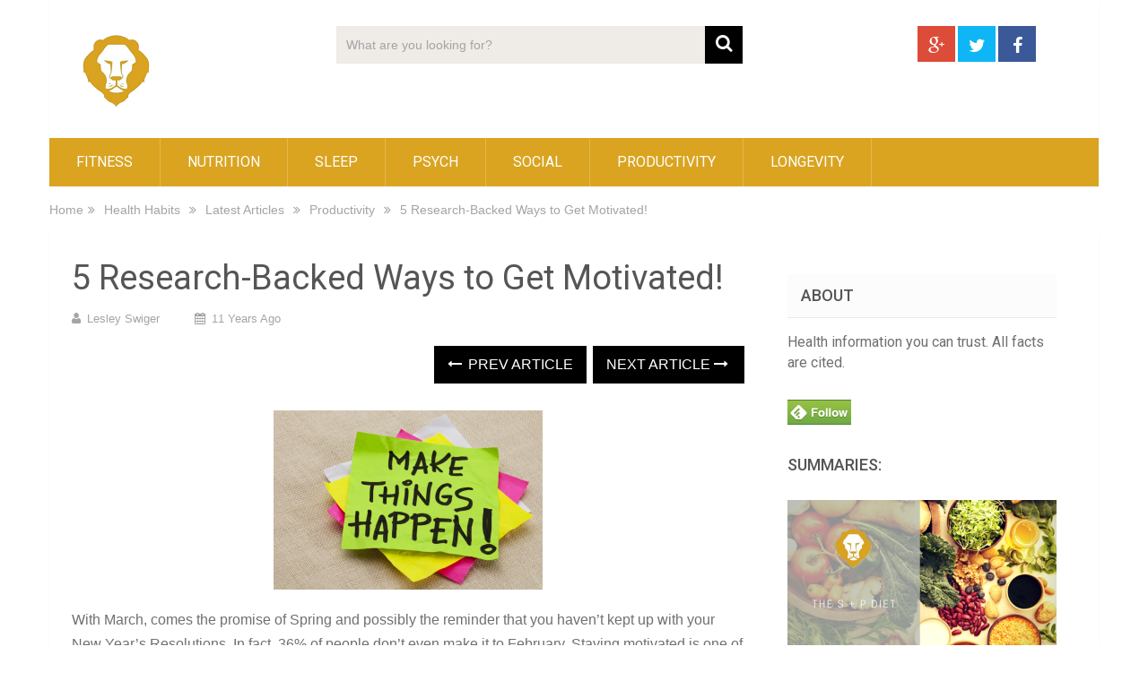

--- FILE ---
content_type: text/html; charset=UTF-8
request_url: https://gymlion.com/how-to-get-motivated/
body_size: 15581
content:
<!DOCTYPE html>
<html class="no-js" lang="en-US">
<head>
	<meta charset="UTF-8">
	<!-- Always force latest IE rendering engine (even in intranet) & Chrome Frame -->
	<!--[if IE ]>
	<meta http-equiv="X-UA-Compatible" content="IE=edge,chrome=1">
	<![endif]-->
	<link rel="profile" href="http://gmpg.org/xfn/11" />
	
		<link rel="icon" href="https://gymlion.com/wp-content/uploads/2015/06/GymLion-favicon.png" type="image/x-icon" />
<!--iOS/android/handheld specific -->
<link rel="apple-touch-icon" href="https://gymlion.com/wp-content/themes/sociallyviral2/images/apple-touch-icon.png" />
<meta name="viewport" content="width=device-width, initial-scale=1, maximum-scale=1">
<meta name="apple-mobile-web-app-capable" content="yes">
<meta name="apple-mobile-web-app-status-bar-style" content="black">
	<link rel="prefetch" href="https://gymlion.com">
	<link rel="prerender" href="https://gymlion.com">
    <meta itemprop="name" content="GymLion" />
    <meta itemprop="url" content="https://gymlion.com" />
        <meta itemprop="creator accountablePerson" content="Lesley Swiger" />
    	<link rel="pingback" href="https://gymlion.com/xmlrpc.php" />
	<script type="text/javascript">
/* <![CDATA[ */
!function(){var e={};e.g=function(){if("object"==typeof globalThis)return globalThis;try{return this||new Function("return this")()}catch(e){if("object"==typeof window)return window}}(),function(n){let{ampUrl:t,isCustomizePreview:r,isAmpDevMode:o,noampQueryVarName:s,noampQueryVarValue:i,disabledStorageKey:a,mobileUserAgents:c,regexRegex:u}=n;if("undefined"==typeof sessionStorage)return;const d=new RegExp(u);if(!c.some((e=>{const n=e.match(d);return!(!n||!new RegExp(n[1],n[2]).test(navigator.userAgent))||navigator.userAgent.includes(e)})))return;e.g.addEventListener("DOMContentLoaded",(()=>{const e=document.getElementById("amp-mobile-version-switcher");if(!e)return;e.hidden=!1;const n=e.querySelector("a[href]");n&&n.addEventListener("click",(()=>{sessionStorage.removeItem(a)}))}));const g=o&&["paired-browsing-non-amp","paired-browsing-amp"].includes(window.name);if(sessionStorage.getItem(a)||r||g)return;const m=new URL(location.href),h=new URL(t);h.hash=m.hash,m.searchParams.has(s)&&i===m.searchParams.get(s)?sessionStorage.setItem(a,"1"):h.href!==m.href&&(window.stop(),location.replace(h.href))}({"ampUrl":"https:\/\/gymlion.com\/how-to-get-motivated\/?amp=1","noampQueryVarName":"noamp","noampQueryVarValue":"mobile","disabledStorageKey":"amp_mobile_redirect_disabled","mobileUserAgents":["Mobile","Android","Silk\/","Kindle","BlackBerry","Opera Mini","Opera Mobi"],"regexRegex":"^\\/((?:.|\n)+)\\/([i]*)$","isCustomizePreview":false,"isAmpDevMode":false})}();
/* ]]> */
</script>
<meta name='robots' content='index, follow, max-image-preview:large, max-snippet:-1, max-video-preview:-1' />
	<style>img:is([sizes="auto" i], [sizes^="auto," i]) { contain-intrinsic-size: 3000px 1500px }</style>
	<script type="text/javascript">document.documentElement.className = document.documentElement.className.replace( /\bno-js\b/,'js' );</script>
	<!-- This site is optimized with the Yoast SEO plugin v19.6.1 - https://yoast.com/wordpress/plugins/seo/ -->
	<title>5 Research-Backed Ways to Get Motivated! -GymLion</title>
	<meta name="description" content="Here are 5 ways things you can do today to get more motivated from setting deadlines to getting social support." />
	<link rel="canonical" href="https://gymlion.com/how-to-get-motivated/" />
	<meta property="og:locale" content="en_US" />
	<meta property="og:type" content="article" />
	<meta property="og:title" content="5 Research-Backed Ways to Get Motivated! -GymLion" />
	<meta property="og:description" content="Here are 5 ways things you can do today to get more motivated from setting deadlines to getting social support." />
	<meta property="og:url" content="https://gymlion.com/how-to-get-motivated/" />
	<meta property="og:site_name" content="GymLion" />
	<meta property="article:publisher" content="https://www.facebook.com/GymLion" />
	<meta property="article:published_time" content="2015-03-08T17:00:22+00:00" />
	<meta property="article:modified_time" content="2015-05-06T20:59:20+00:00" />
	<meta property="og:image" content="https://i0.wp.com/gymlion.com/wp-content/uploads/2015/03/Make_Happen.jpg?fit=1000%2C667" />
	<meta property="og:image:width" content="1000" />
	<meta property="og:image:height" content="667" />
	<meta property="og:image:type" content="image/jpeg" />
	<meta name="author" content="Lesley Swiger" />
	<meta name="twitter:card" content="summary" />
	<meta name="twitter:creator" content="@gym_lion" />
	<meta name="twitter:site" content="@gym_lion" />
	<meta name="twitter:label1" content="Written by" />
	<meta name="twitter:data1" content="Lesley Swiger" />
	<meta name="twitter:label2" content="Est. reading time" />
	<meta name="twitter:data2" content="4 minutes" />
	<script type="application/ld+json" class="yoast-schema-graph">{"@context":"https://schema.org","@graph":[{"@type":"Article","@id":"https://gymlion.com/how-to-get-motivated/#article","isPartOf":{"@id":"https://gymlion.com/how-to-get-motivated/"},"author":{"name":"Lesley Swiger","@id":"https://gymlion.com/#/schema/person/71544ef9080d4c879b5ca18e98afd217"},"headline":"5 Research-Backed Ways to Get Motivated!","datePublished":"2015-03-08T17:00:22+00:00","dateModified":"2015-05-06T20:59:20+00:00","mainEntityOfPage":{"@id":"https://gymlion.com/how-to-get-motivated/"},"wordCount":722,"commentCount":0,"publisher":{"@id":"https://gymlion.com/#organization"},"image":{"@id":"https://gymlion.com/how-to-get-motivated/#primaryimage"},"thumbnailUrl":"https://i0.wp.com/gymlion.com/wp-content/uploads/2015/03/Make_Happen.jpg?fit=1000%2C667&ssl=1","keywords":["goal setting","health","motivation"],"articleSection":["Health Habits","Latest Articles","Productivity"],"inLanguage":"en-US"},{"@type":"WebPage","@id":"https://gymlion.com/how-to-get-motivated/","url":"https://gymlion.com/how-to-get-motivated/","name":"5 Research-Backed Ways to Get Motivated! -GymLion","isPartOf":{"@id":"https://gymlion.com/#website"},"primaryImageOfPage":{"@id":"https://gymlion.com/how-to-get-motivated/#primaryimage"},"image":{"@id":"https://gymlion.com/how-to-get-motivated/#primaryimage"},"thumbnailUrl":"https://i0.wp.com/gymlion.com/wp-content/uploads/2015/03/Make_Happen.jpg?fit=1000%2C667&ssl=1","datePublished":"2015-03-08T17:00:22+00:00","dateModified":"2015-05-06T20:59:20+00:00","description":"Here are 5 ways things you can do today to get more motivated from setting deadlines to getting social support.","breadcrumb":{"@id":"https://gymlion.com/how-to-get-motivated/#breadcrumb"},"inLanguage":"en-US","potentialAction":[{"@type":"ReadAction","target":["https://gymlion.com/how-to-get-motivated/"]}]},{"@type":"ImageObject","inLanguage":"en-US","@id":"https://gymlion.com/how-to-get-motivated/#primaryimage","url":"https://i0.wp.com/gymlion.com/wp-content/uploads/2015/03/Make_Happen.jpg?fit=1000%2C667&ssl=1","contentUrl":"https://i0.wp.com/gymlion.com/wp-content/uploads/2015/03/Make_Happen.jpg?fit=1000%2C667&ssl=1","width":1000,"height":667},{"@type":"BreadcrumbList","@id":"https://gymlion.com/how-to-get-motivated/#breadcrumb","itemListElement":[{"@type":"ListItem","position":1,"name":"Home","item":"https://gymlion.com/"},{"@type":"ListItem","position":2,"name":"5 Research-Backed Ways to Get Motivated!"}]},{"@type":"WebSite","@id":"https://gymlion.com/#website","url":"https://gymlion.com/","name":"GymLion","description":"Work out smarter!","publisher":{"@id":"https://gymlion.com/#organization"},"potentialAction":[{"@type":"SearchAction","target":{"@type":"EntryPoint","urlTemplate":"https://gymlion.com/?s={search_term_string}"},"query-input":"required name=search_term_string"}],"inLanguage":"en-US"},{"@type":"Organization","@id":"https://gymlion.com/#organization","name":"GymLion","url":"https://gymlion.com/","sameAs":["https://www.pinterest.com/gym_lion","https://www.facebook.com/GymLion","https://twitter.com/gym_lion"],"logo":{"@type":"ImageObject","inLanguage":"en-US","@id":"https://gymlion.com/#/schema/logo/image/","url":"https://i0.wp.com/gymlion.com/wp-content/uploads/2015/11/SL-logo2-152.png?fit=152%2C152","contentUrl":"https://i0.wp.com/gymlion.com/wp-content/uploads/2015/11/SL-logo2-152.png?fit=152%2C152","width":152,"height":152,"caption":"GymLion"},"image":{"@id":"https://gymlion.com/#/schema/logo/image/"}},{"@type":"Person","@id":"https://gymlion.com/#/schema/person/71544ef9080d4c879b5ca18e98afd217","name":"Lesley Swiger","image":{"@type":"ImageObject","inLanguage":"en-US","@id":"https://gymlion.com/#/schema/person/image/","url":"https://secure.gravatar.com/avatar/219869b3801f056ed1434c0cf87a760101254b51e890788f7743f03f5ec5a587?s=96&d=blank&r=g","contentUrl":"https://secure.gravatar.com/avatar/219869b3801f056ed1434c0cf87a760101254b51e890788f7743f03f5ec5a587?s=96&d=blank&r=g","caption":"Lesley Swiger"},"description":"Lesley is a sophomore at American University, studying Public Communications and Health Promotion. She works on-campus as a Wellness Ambassador in order to promote health and wellness.","url":"https://gymlion.com/author/lesley/"}]}</script>
	<!-- / Yoast SEO plugin. -->


<link rel='dns-prefetch' href='//secure.gravatar.com' />
<link rel='dns-prefetch' href='//stats.wp.com' />
<link rel='dns-prefetch' href='//i0.wp.com' />
<link rel='dns-prefetch' href='//widgets.wp.com' />
<link rel='dns-prefetch' href='//s0.wp.com' />
<link rel='dns-prefetch' href='//0.gravatar.com' />
<link rel='dns-prefetch' href='//1.gravatar.com' />
<link rel='dns-prefetch' href='//2.gravatar.com' />
<link rel="alternate" type="application/rss+xml" title="GymLion &raquo; Feed" href="https://gymlion.com/feed/" />
<link rel="alternate" type="application/rss+xml" title="GymLion &raquo; Comments Feed" href="https://gymlion.com/comments/feed/" />
<script type="text/javascript">
/* <![CDATA[ */
window._wpemojiSettings = {"baseUrl":"https:\/\/s.w.org\/images\/core\/emoji\/16.0.1\/72x72\/","ext":".png","svgUrl":"https:\/\/s.w.org\/images\/core\/emoji\/16.0.1\/svg\/","svgExt":".svg","source":{"concatemoji":"https:\/\/gymlion.com\/wp-includes\/js\/wp-emoji-release.min.js?ver=6.8.3"}};
/*! This file is auto-generated */
!function(s,n){var o,i,e;function c(e){try{var t={supportTests:e,timestamp:(new Date).valueOf()};sessionStorage.setItem(o,JSON.stringify(t))}catch(e){}}function p(e,t,n){e.clearRect(0,0,e.canvas.width,e.canvas.height),e.fillText(t,0,0);var t=new Uint32Array(e.getImageData(0,0,e.canvas.width,e.canvas.height).data),a=(e.clearRect(0,0,e.canvas.width,e.canvas.height),e.fillText(n,0,0),new Uint32Array(e.getImageData(0,0,e.canvas.width,e.canvas.height).data));return t.every(function(e,t){return e===a[t]})}function u(e,t){e.clearRect(0,0,e.canvas.width,e.canvas.height),e.fillText(t,0,0);for(var n=e.getImageData(16,16,1,1),a=0;a<n.data.length;a++)if(0!==n.data[a])return!1;return!0}function f(e,t,n,a){switch(t){case"flag":return n(e,"\ud83c\udff3\ufe0f\u200d\u26a7\ufe0f","\ud83c\udff3\ufe0f\u200b\u26a7\ufe0f")?!1:!n(e,"\ud83c\udde8\ud83c\uddf6","\ud83c\udde8\u200b\ud83c\uddf6")&&!n(e,"\ud83c\udff4\udb40\udc67\udb40\udc62\udb40\udc65\udb40\udc6e\udb40\udc67\udb40\udc7f","\ud83c\udff4\u200b\udb40\udc67\u200b\udb40\udc62\u200b\udb40\udc65\u200b\udb40\udc6e\u200b\udb40\udc67\u200b\udb40\udc7f");case"emoji":return!a(e,"\ud83e\udedf")}return!1}function g(e,t,n,a){var r="undefined"!=typeof WorkerGlobalScope&&self instanceof WorkerGlobalScope?new OffscreenCanvas(300,150):s.createElement("canvas"),o=r.getContext("2d",{willReadFrequently:!0}),i=(o.textBaseline="top",o.font="600 32px Arial",{});return e.forEach(function(e){i[e]=t(o,e,n,a)}),i}function t(e){var t=s.createElement("script");t.src=e,t.defer=!0,s.head.appendChild(t)}"undefined"!=typeof Promise&&(o="wpEmojiSettingsSupports",i=["flag","emoji"],n.supports={everything:!0,everythingExceptFlag:!0},e=new Promise(function(e){s.addEventListener("DOMContentLoaded",e,{once:!0})}),new Promise(function(t){var n=function(){try{var e=JSON.parse(sessionStorage.getItem(o));if("object"==typeof e&&"number"==typeof e.timestamp&&(new Date).valueOf()<e.timestamp+604800&&"object"==typeof e.supportTests)return e.supportTests}catch(e){}return null}();if(!n){if("undefined"!=typeof Worker&&"undefined"!=typeof OffscreenCanvas&&"undefined"!=typeof URL&&URL.createObjectURL&&"undefined"!=typeof Blob)try{var e="postMessage("+g.toString()+"("+[JSON.stringify(i),f.toString(),p.toString(),u.toString()].join(",")+"));",a=new Blob([e],{type:"text/javascript"}),r=new Worker(URL.createObjectURL(a),{name:"wpTestEmojiSupports"});return void(r.onmessage=function(e){c(n=e.data),r.terminate(),t(n)})}catch(e){}c(n=g(i,f,p,u))}t(n)}).then(function(e){for(var t in e)n.supports[t]=e[t],n.supports.everything=n.supports.everything&&n.supports[t],"flag"!==t&&(n.supports.everythingExceptFlag=n.supports.everythingExceptFlag&&n.supports[t]);n.supports.everythingExceptFlag=n.supports.everythingExceptFlag&&!n.supports.flag,n.DOMReady=!1,n.readyCallback=function(){n.DOMReady=!0}}).then(function(){return e}).then(function(){var e;n.supports.everything||(n.readyCallback(),(e=n.source||{}).concatemoji?t(e.concatemoji):e.wpemoji&&e.twemoji&&(t(e.twemoji),t(e.wpemoji)))}))}((window,document),window._wpemojiSettings);
/* ]]> */
</script>
<style id='wp-emoji-styles-inline-css' type='text/css'>

	img.wp-smiley, img.emoji {
		display: inline !important;
		border: none !important;
		box-shadow: none !important;
		height: 1em !important;
		width: 1em !important;
		margin: 0 0.07em !important;
		vertical-align: -0.1em !important;
		background: none !important;
		padding: 0 !important;
	}
</style>
<link rel='stylesheet' id='wp-block-library-css' href='https://gymlion.com/wp-includes/css/dist/block-library/style.min.css?ver=6.8.3' type='text/css' media='all' />
<style id='wp-block-library-inline-css' type='text/css'>
.has-text-align-justify{text-align:justify;}
</style>
<style id='classic-theme-styles-inline-css' type='text/css'>
/*! This file is auto-generated */
.wp-block-button__link{color:#fff;background-color:#32373c;border-radius:9999px;box-shadow:none;text-decoration:none;padding:calc(.667em + 2px) calc(1.333em + 2px);font-size:1.125em}.wp-block-file__button{background:#32373c;color:#fff;text-decoration:none}
</style>
<link rel='stylesheet' id='jetpack-videopress-video-block-view-css' href='https://gymlion.com/wp-content/plugins/jetpack/jetpack_vendor/automattic/jetpack-videopress/build/block-editor/blocks/video/view.css?minify=false&#038;ver=317afd605f368082816f' type='text/css' media='all' />
<link rel='stylesheet' id='mediaelement-css' href='https://gymlion.com/wp-includes/js/mediaelement/mediaelementplayer-legacy.min.css?ver=4.2.17' type='text/css' media='all' />
<link rel='stylesheet' id='wp-mediaelement-css' href='https://gymlion.com/wp-includes/js/mediaelement/wp-mediaelement.min.css?ver=6.8.3' type='text/css' media='all' />
<style id='global-styles-inline-css' type='text/css'>
:root{--wp--preset--aspect-ratio--square: 1;--wp--preset--aspect-ratio--4-3: 4/3;--wp--preset--aspect-ratio--3-4: 3/4;--wp--preset--aspect-ratio--3-2: 3/2;--wp--preset--aspect-ratio--2-3: 2/3;--wp--preset--aspect-ratio--16-9: 16/9;--wp--preset--aspect-ratio--9-16: 9/16;--wp--preset--color--black: #000000;--wp--preset--color--cyan-bluish-gray: #abb8c3;--wp--preset--color--white: #ffffff;--wp--preset--color--pale-pink: #f78da7;--wp--preset--color--vivid-red: #cf2e2e;--wp--preset--color--luminous-vivid-orange: #ff6900;--wp--preset--color--luminous-vivid-amber: #fcb900;--wp--preset--color--light-green-cyan: #7bdcb5;--wp--preset--color--vivid-green-cyan: #00d084;--wp--preset--color--pale-cyan-blue: #8ed1fc;--wp--preset--color--vivid-cyan-blue: #0693e3;--wp--preset--color--vivid-purple: #9b51e0;--wp--preset--gradient--vivid-cyan-blue-to-vivid-purple: linear-gradient(135deg,rgba(6,147,227,1) 0%,rgb(155,81,224) 100%);--wp--preset--gradient--light-green-cyan-to-vivid-green-cyan: linear-gradient(135deg,rgb(122,220,180) 0%,rgb(0,208,130) 100%);--wp--preset--gradient--luminous-vivid-amber-to-luminous-vivid-orange: linear-gradient(135deg,rgba(252,185,0,1) 0%,rgba(255,105,0,1) 100%);--wp--preset--gradient--luminous-vivid-orange-to-vivid-red: linear-gradient(135deg,rgba(255,105,0,1) 0%,rgb(207,46,46) 100%);--wp--preset--gradient--very-light-gray-to-cyan-bluish-gray: linear-gradient(135deg,rgb(238,238,238) 0%,rgb(169,184,195) 100%);--wp--preset--gradient--cool-to-warm-spectrum: linear-gradient(135deg,rgb(74,234,220) 0%,rgb(151,120,209) 20%,rgb(207,42,186) 40%,rgb(238,44,130) 60%,rgb(251,105,98) 80%,rgb(254,248,76) 100%);--wp--preset--gradient--blush-light-purple: linear-gradient(135deg,rgb(255,206,236) 0%,rgb(152,150,240) 100%);--wp--preset--gradient--blush-bordeaux: linear-gradient(135deg,rgb(254,205,165) 0%,rgb(254,45,45) 50%,rgb(107,0,62) 100%);--wp--preset--gradient--luminous-dusk: linear-gradient(135deg,rgb(255,203,112) 0%,rgb(199,81,192) 50%,rgb(65,88,208) 100%);--wp--preset--gradient--pale-ocean: linear-gradient(135deg,rgb(255,245,203) 0%,rgb(182,227,212) 50%,rgb(51,167,181) 100%);--wp--preset--gradient--electric-grass: linear-gradient(135deg,rgb(202,248,128) 0%,rgb(113,206,126) 100%);--wp--preset--gradient--midnight: linear-gradient(135deg,rgb(2,3,129) 0%,rgb(40,116,252) 100%);--wp--preset--font-size--small: 13px;--wp--preset--font-size--medium: 20px;--wp--preset--font-size--large: 36px;--wp--preset--font-size--x-large: 42px;--wp--preset--spacing--20: 0.44rem;--wp--preset--spacing--30: 0.67rem;--wp--preset--spacing--40: 1rem;--wp--preset--spacing--50: 1.5rem;--wp--preset--spacing--60: 2.25rem;--wp--preset--spacing--70: 3.38rem;--wp--preset--spacing--80: 5.06rem;--wp--preset--shadow--natural: 6px 6px 9px rgba(0, 0, 0, 0.2);--wp--preset--shadow--deep: 12px 12px 50px rgba(0, 0, 0, 0.4);--wp--preset--shadow--sharp: 6px 6px 0px rgba(0, 0, 0, 0.2);--wp--preset--shadow--outlined: 6px 6px 0px -3px rgba(255, 255, 255, 1), 6px 6px rgba(0, 0, 0, 1);--wp--preset--shadow--crisp: 6px 6px 0px rgba(0, 0, 0, 1);}:where(.is-layout-flex){gap: 0.5em;}:where(.is-layout-grid){gap: 0.5em;}body .is-layout-flex{display: flex;}.is-layout-flex{flex-wrap: wrap;align-items: center;}.is-layout-flex > :is(*, div){margin: 0;}body .is-layout-grid{display: grid;}.is-layout-grid > :is(*, div){margin: 0;}:where(.wp-block-columns.is-layout-flex){gap: 2em;}:where(.wp-block-columns.is-layout-grid){gap: 2em;}:where(.wp-block-post-template.is-layout-flex){gap: 1.25em;}:where(.wp-block-post-template.is-layout-grid){gap: 1.25em;}.has-black-color{color: var(--wp--preset--color--black) !important;}.has-cyan-bluish-gray-color{color: var(--wp--preset--color--cyan-bluish-gray) !important;}.has-white-color{color: var(--wp--preset--color--white) !important;}.has-pale-pink-color{color: var(--wp--preset--color--pale-pink) !important;}.has-vivid-red-color{color: var(--wp--preset--color--vivid-red) !important;}.has-luminous-vivid-orange-color{color: var(--wp--preset--color--luminous-vivid-orange) !important;}.has-luminous-vivid-amber-color{color: var(--wp--preset--color--luminous-vivid-amber) !important;}.has-light-green-cyan-color{color: var(--wp--preset--color--light-green-cyan) !important;}.has-vivid-green-cyan-color{color: var(--wp--preset--color--vivid-green-cyan) !important;}.has-pale-cyan-blue-color{color: var(--wp--preset--color--pale-cyan-blue) !important;}.has-vivid-cyan-blue-color{color: var(--wp--preset--color--vivid-cyan-blue) !important;}.has-vivid-purple-color{color: var(--wp--preset--color--vivid-purple) !important;}.has-black-background-color{background-color: var(--wp--preset--color--black) !important;}.has-cyan-bluish-gray-background-color{background-color: var(--wp--preset--color--cyan-bluish-gray) !important;}.has-white-background-color{background-color: var(--wp--preset--color--white) !important;}.has-pale-pink-background-color{background-color: var(--wp--preset--color--pale-pink) !important;}.has-vivid-red-background-color{background-color: var(--wp--preset--color--vivid-red) !important;}.has-luminous-vivid-orange-background-color{background-color: var(--wp--preset--color--luminous-vivid-orange) !important;}.has-luminous-vivid-amber-background-color{background-color: var(--wp--preset--color--luminous-vivid-amber) !important;}.has-light-green-cyan-background-color{background-color: var(--wp--preset--color--light-green-cyan) !important;}.has-vivid-green-cyan-background-color{background-color: var(--wp--preset--color--vivid-green-cyan) !important;}.has-pale-cyan-blue-background-color{background-color: var(--wp--preset--color--pale-cyan-blue) !important;}.has-vivid-cyan-blue-background-color{background-color: var(--wp--preset--color--vivid-cyan-blue) !important;}.has-vivid-purple-background-color{background-color: var(--wp--preset--color--vivid-purple) !important;}.has-black-border-color{border-color: var(--wp--preset--color--black) !important;}.has-cyan-bluish-gray-border-color{border-color: var(--wp--preset--color--cyan-bluish-gray) !important;}.has-white-border-color{border-color: var(--wp--preset--color--white) !important;}.has-pale-pink-border-color{border-color: var(--wp--preset--color--pale-pink) !important;}.has-vivid-red-border-color{border-color: var(--wp--preset--color--vivid-red) !important;}.has-luminous-vivid-orange-border-color{border-color: var(--wp--preset--color--luminous-vivid-orange) !important;}.has-luminous-vivid-amber-border-color{border-color: var(--wp--preset--color--luminous-vivid-amber) !important;}.has-light-green-cyan-border-color{border-color: var(--wp--preset--color--light-green-cyan) !important;}.has-vivid-green-cyan-border-color{border-color: var(--wp--preset--color--vivid-green-cyan) !important;}.has-pale-cyan-blue-border-color{border-color: var(--wp--preset--color--pale-cyan-blue) !important;}.has-vivid-cyan-blue-border-color{border-color: var(--wp--preset--color--vivid-cyan-blue) !important;}.has-vivid-purple-border-color{border-color: var(--wp--preset--color--vivid-purple) !important;}.has-vivid-cyan-blue-to-vivid-purple-gradient-background{background: var(--wp--preset--gradient--vivid-cyan-blue-to-vivid-purple) !important;}.has-light-green-cyan-to-vivid-green-cyan-gradient-background{background: var(--wp--preset--gradient--light-green-cyan-to-vivid-green-cyan) !important;}.has-luminous-vivid-amber-to-luminous-vivid-orange-gradient-background{background: var(--wp--preset--gradient--luminous-vivid-amber-to-luminous-vivid-orange) !important;}.has-luminous-vivid-orange-to-vivid-red-gradient-background{background: var(--wp--preset--gradient--luminous-vivid-orange-to-vivid-red) !important;}.has-very-light-gray-to-cyan-bluish-gray-gradient-background{background: var(--wp--preset--gradient--very-light-gray-to-cyan-bluish-gray) !important;}.has-cool-to-warm-spectrum-gradient-background{background: var(--wp--preset--gradient--cool-to-warm-spectrum) !important;}.has-blush-light-purple-gradient-background{background: var(--wp--preset--gradient--blush-light-purple) !important;}.has-blush-bordeaux-gradient-background{background: var(--wp--preset--gradient--blush-bordeaux) !important;}.has-luminous-dusk-gradient-background{background: var(--wp--preset--gradient--luminous-dusk) !important;}.has-pale-ocean-gradient-background{background: var(--wp--preset--gradient--pale-ocean) !important;}.has-electric-grass-gradient-background{background: var(--wp--preset--gradient--electric-grass) !important;}.has-midnight-gradient-background{background: var(--wp--preset--gradient--midnight) !important;}.has-small-font-size{font-size: var(--wp--preset--font-size--small) !important;}.has-medium-font-size{font-size: var(--wp--preset--font-size--medium) !important;}.has-large-font-size{font-size: var(--wp--preset--font-size--large) !important;}.has-x-large-font-size{font-size: var(--wp--preset--font-size--x-large) !important;}
:where(.wp-block-post-template.is-layout-flex){gap: 1.25em;}:where(.wp-block-post-template.is-layout-grid){gap: 1.25em;}
:where(.wp-block-columns.is-layout-flex){gap: 2em;}:where(.wp-block-columns.is-layout-grid){gap: 2em;}
:root :where(.wp-block-pullquote){font-size: 1.5em;line-height: 1.6;}
</style>
<link rel='stylesheet' id='stylesheet-css' href='https://gymlion.com/wp-content/themes/sociallyviral2/style.css?ver=6.8.3' type='text/css' media='all' />
<style id='stylesheet-inline-css' type='text/css'>

		body, .sidebar.c-4-12, #commentform textarea, input#author, input#email, input#url {background-color:#ffffff; }
		body {background-image: url( https://gymlion.com/wp-content/themes/sociallyviral2/images/nobg.png );}
        .pace .pace-progress, #mobile-menu-wrapper ul li a:hover { background: #daa420; }
		.single_post a, .widget .textwidget a, #logo a, .pnavigation2 a, .sidebar.c-4-12 a:hover, footer .widget li a:hover, .sidebar.c-4-12 a:hover, .related-posts a:hover, .title a:hover, .comm, #tabber .inside li a:hover, .readMore a:hover, .fn a, a, span.author-posts a:hover { color:#daa420; }	
			nav a#pull, .mts-subscribe input[type='submit'], #move-to-top:hover, #navigation ul .current-menu-item a, .pagination a, #tabber ul.tabs li a.selected, .tagcloud a:hover, #navigation ul .sfHover a, .primary-navigation, #navigation ul ul, .single_post .thecategory, .single-prev-next a:hover, #commentform input#submit:hover, .contactform #submit:hover, .latestPost .latestPost-review-wrapper, .latestPost .review-type-circle.latestPost-review-wrapper, .post-label, .widget .review-total-only, #wpmm-megamenu .review-total-only { background-color:#daa420; color: #fff!important; }
        a:hover, .copyrights a:hover, .latestPost .title a:hover, span.author-posts a, .single_post .post-info a:hover { color: #000000; }
        #searchform .fa-search, .currenttext, .pagination a:hover, .pagination .nav-previous a:hover, .pagination .nav-next a:hover, .single-prev-next a , #commentform input#submit, .contactform #submit, .tagcloud a { background: #000000; color: #fff; }
        input#author:hover, input#email:hover, input#url:hover, #comment:hover, .contact-form input:hover, .contact-form textarea:hover { border-color: #000000; }
		
		
		
		.bypostauthor {padding: 3%!important; background: #FAFAFA; width: 94%!important;}
		.bypostauthor:after { content: "Author"; position: absolute; right: -1px; top: -1px; padding: 1px 10px; background: #818181; color: #FFF; }
		
		.rcp_discount_valid, .rcp_discount_invalid { display: none!important; }
			
</style>
<link rel='stylesheet' id='fontawesome-css' href='https://gymlion.com/wp-content/themes/sociallyviral2/css/font-awesome.min.css?ver=6.8.3' type='text/css' media='all' />
<link rel='stylesheet' id='responsive-css' href='https://gymlion.com/wp-content/themes/sociallyviral2/css/responsive.css?ver=6.8.3' type='text/css' media='all' />
<link rel='stylesheet' id='jetpack_css-css' href='https://gymlion.com/wp-content/plugins/jetpack/css/jetpack.css?ver=12.1.1' type='text/css' media='all' />
<script type="text/javascript" src="https://gymlion.com/wp-includes/js/jquery/jquery.min.js?ver=3.7.1" id="jquery-core-js"></script>
<script type="text/javascript" src="https://gymlion.com/wp-includes/js/jquery/jquery-migrate.min.js?ver=3.4.1" id="jquery-migrate-js"></script>
<script type="text/javascript" id="customscript-js-extra">
/* <![CDATA[ */
var mts_customscript = {"responsive":"1","nav_menu":"both"};
/* ]]> */
</script>
<script type="text/javascript" src="https://gymlion.com/wp-content/themes/sociallyviral2/js/customscript.js?ver=6.8.3" id="customscript-js"></script>
<link rel="https://api.w.org/" href="https://gymlion.com/wp-json/" /><link rel="alternate" title="JSON" type="application/json" href="https://gymlion.com/wp-json/wp/v2/posts/2178" /><link rel="EditURI" type="application/rsd+xml" title="RSD" href="https://gymlion.com/xmlrpc.php?rsd" />
<!--Theme by MyThemeShop.com-->
<link rel='shortlink' href='https://gymlion.com/?p=2178' />
<link rel="alternate" title="oEmbed (JSON)" type="application/json+oembed" href="https://gymlion.com/wp-json/oembed/1.0/embed?url=https%3A%2F%2Fgymlion.com%2Fhow-to-get-motivated%2F" />
<link rel="alternate" title="oEmbed (XML)" type="text/xml+oembed" href="https://gymlion.com/wp-json/oembed/1.0/embed?url=https%3A%2F%2Fgymlion.com%2Fhow-to-get-motivated%2F&#038;format=xml" />
	<style>img#wpstats{display:none}</style>
		<link href="//fonts.googleapis.com/css?family=Roboto:500|Roboto:normal&amp;subset=latin" rel="stylesheet" type="text/css">
<style type="text/css">
#logo a { font-family: 'Roboto'; font-weight: 500; font-size: 44px; color: #33bcf2; }
.primary-navigation li, .primary-navigation li a { font-family: 'Roboto'; font-weight: normal; font-size: 16px; color: #ffffff;text-transform: uppercase; }
.latestPost .title, .latestPost .title a { font-family: 'Roboto'; font-weight: normal; font-size: 24px; color: #555555;line-height: 36px; }
.single-title { font-family: 'Roboto'; font-weight: normal; font-size: 38px; color: #555555;line-height: 53px; }
body { font-family: 'Lucida Sans Unicode', 'Lucida Grande', sans-serif; font-weight: normal; font-size: 16px; color: #707070; }
.widget .widget-title { font-family: 'Roboto'; font-weight: 500; font-size: 18px; color: #555555;text-transform: uppercase; }
#sidebars .widget { font-family: 'Roboto'; font-weight: normal; font-size: 16px; color: #707070; }
.footer-widgets { font-family: 'Roboto'; font-weight: normal; font-size: 14px; color: #707070; }
h1 { font-family: 'Roboto'; font-weight: normal; font-size: 38px; color: #555555; }
h2 { font-family: 'Roboto'; font-weight: normal; font-size: 34px; color: #555555; }
h3 { font-family: 'Roboto'; font-weight: normal; font-size: 30px; color: #555555; }
h4 { font-family: 'Roboto'; font-weight: normal; font-size: 28px; color: #555555; }
h5 { font-family: 'Roboto'; font-weight: normal; font-size: 24px; color: #555555; }
h6 { font-family: 'Roboto'; font-weight: normal; font-size: 20px; color: #555555; }
</style>
<meta name="p:domain_verify" content="8ee576eb69bb9b3ec987b8898592da2e"/>

<meta name="p:domain_verify" content="5ab9da7a89b89a8c1a741316e0d25a3d"/>

<meta name="google-site-verification" content="nYvOI0TvMOVoRDQVWm2QziIr8CKlyusEC02Qd1W69mQ" />

<meta name="p:domain_verify" content="1d5825b6754e08362179f28dc752ab29"/><link rel="amphtml" href="https://gymlion.com/how-to-get-motivated/?amp=1"><style>#amp-mobile-version-switcher{left:0;position:absolute;width:100%;z-index:100}#amp-mobile-version-switcher>a{background-color:#444;border:0;color:#eaeaea;display:block;font-family:-apple-system,BlinkMacSystemFont,Segoe UI,Roboto,Oxygen-Sans,Ubuntu,Cantarell,Helvetica Neue,sans-serif;font-size:16px;font-weight:600;padding:15px 0;text-align:center;text-decoration:none}#amp-mobile-version-switcher>a:active,#amp-mobile-version-switcher>a:focus,#amp-mobile-version-switcher>a:hover{text-decoration:underline}</style><link rel="alternate" type="text/html" media="only screen and (max-width: 640px)" href="https://gymlion.com/how-to-get-motivated/?amp=1"><link rel="icon" href="https://i0.wp.com/gymlion.com/wp-content/uploads/2015/11/cropped-SL-logo2-152.png?fit=32%2C32&#038;ssl=1" sizes="32x32" />
<link rel="icon" href="https://i0.wp.com/gymlion.com/wp-content/uploads/2015/11/cropped-SL-logo2-152.png?fit=192%2C192&#038;ssl=1" sizes="192x192" />
<link rel="apple-touch-icon" href="https://i0.wp.com/gymlion.com/wp-content/uploads/2015/11/cropped-SL-logo2-152.png?fit=180%2C180&#038;ssl=1" />
<meta name="msapplication-TileImage" content="https://i0.wp.com/gymlion.com/wp-content/uploads/2015/11/cropped-SL-logo2-152.png?fit=270%2C270&#038;ssl=1" />
</head>
<body id ="blog" class="wp-singular post-template-default single single-post postid-2178 single-format-standard wp-theme-sociallyviral2 main" itemscope itemtype="http://schema.org/WebPage">       
	<div class="main-container">
		<header class="main-header" role="banner" itemscope itemtype="http://schema.org/WPHeader">
			<div class="container">
				<div id="header">
					<div class="logo-wrap">
																					  <h2 id="logo" class="image-logo" itemprop="headline">
										<a href="https://gymlion.com"><img src="https://gymlion.com/wp-content/uploads/2015/11/SL-logo-100x100.png" alt="GymLion"></a>
									</h2><!-- END #logo -->
																		</div>
					
											<div class="header-search"><form method="get" id="searchform" class="search-form" action="https://gymlion.com" _lpchecked="1">
	<fieldset>
		<input type="text" name="s" id="s" value="" placeholder="What are you looking for?"  />
		<input id="search-image" class="sbutton" type="submit" value="" />
		<i class="fa fa-search"></i>
	</fieldset>
</form></div>
					
											<div class="header-social">
					        					            					                <a href="https://plus.google.com/+Gymlion" class="header-google-plus" style="background: #dd4b39"><span class="fa fa-google-plus"></span></a>
					            					        					            					                <a href="https://twitter.com/Gym_Lion" class="header-twitter" style="background: #0eb6f6"><span class="fa fa-twitter"></span></a>
					            					        					            					                <a href="https://www.facebook.com/GymLion" class="header-facebook" style="background: #3b5998"><span class="fa fa-facebook"></span></a>
					            					        					            					                <a href="" class="header-google-plus" style="background: "><span class="fa fa-google-plus"></span></a>
					            					        					    </div>
					
																		<div class="primary-navigation" role="navigation" itemscope itemtype="http://schema.org/SiteNavigationElement">
													<nav id="navigation" class="clearfix">
								<a href="#" id="pull" class="toggle-mobile-menu">Menu</a>
			        						        				<ul id="menu-menu-2" class="menu clearfix"><li id="menu-item-3518" class="menu-item menu-item-type-taxonomy menu-item-object-category"><a href="https://gymlion.com/fitness/">Fitness</a></li>
<li id="menu-item-845" class="menu-item menu-item-type-taxonomy menu-item-object-category"><a href="https://gymlion.com/nutrition/">Nutrition</a></li>
<li id="menu-item-3522" class="menu-item menu-item-type-taxonomy menu-item-object-category"><a href="https://gymlion.com/sleep/">Sleep</a></li>
<li id="menu-item-3519" class="menu-item menu-item-type-taxonomy menu-item-object-category"><a href="https://gymlion.com/psych/">Psych</a></li>
<li id="menu-item-3523" class="menu-item menu-item-type-taxonomy menu-item-object-category"><a href="https://gymlion.com/social/">Social</a></li>
<li id="menu-item-3485" class="menu-item menu-item-type-taxonomy menu-item-object-category current-post-ancestor current-menu-parent current-post-parent"><a href="https://gymlion.com/productivity/">Productivity</a></li>
<li id="menu-item-3521" class="menu-item menu-item-type-taxonomy menu-item-object-category"><a href="https://gymlion.com/longevity/">Longevity</a></li>
</ul>			        						        		</nav>
			        	</div>
						<div class="clear" id="catcher"></div>
			        
				</div><!--#header-->
			</div><!--.container-->        
		</header>	<div class="breadcrumb" xmlns:v="http://rdf.data-vocabulary.org/#"><div typeof="v:Breadcrumb" class="root"><a rel="v:url" property="v:title" href="https://gymlion.com" rel="nofollow">Home</a></div><div><i class="fa fa-angle-double-right"></i></div><div typeof="v:Breadcrumb"><a href="https://gymlion.com/health-habits/" rel="v:url" property="v:title">Health Habits</a></div><div><i class="fa fa-angle-double-right"></i></div><div typeof="v:Breadcrumb"><a href="https://gymlion.com/latest-articles/" rel="v:url" property="v:title">Latest Articles</a></div><div><i class="fa fa-angle-double-right"></i></div><div typeof="v:Breadcrumb"><a href="https://gymlion.com/productivity/" rel="v:url" property="v:title">Productivity</a></div><div><i class="fa fa-angle-double-right"></i></div><div typeof='v:Breadcrumb'><span property='v:title'>5 Research-Backed Ways to Get Motivated!</span></div></div>
<div id="page" class="single">
	<article class="article" itemscope itemtype="http://schema.org/BlogPosting">
		<div id="content_box" >
							<div id="post-2178" class="g post post-2178 type-post status-publish format-standard has-post-thumbnail hentry category-health-habits category-latest-articles category-productivity tag-goal-setting tag-health tag-motivation has_thumb">
					<div class="single_post">
						<header>
														<h1 class="title single-title entry-title" itemprop="headline">5 Research-Backed Ways to Get Motivated!</h1>
									                        <div class="post-info">
		                            		                                <span class="theauthor"><i class="fa fa-user"></i> <span itemprop="author"><a rel="nofollow" href="https://gymlion.com/author/lesley/" title="Posts by Lesley Swiger" rel="author">Lesley Swiger</a></span></span>
		                            		                            		                                <span class="thetime updated"><i class="fa fa-calendar"></i> <span itemprop="datePublished">11 years ago</span></span>
		                            		                            		                        </div>
                   									</header><!--.headline_area-->
												<div class="single-prev-next">
							<a href="https://gymlion.com/what-is-a-healthy-breakfast/" rel="prev"><i class="fa fa-long-arrow-left"></i> Prev Article</a>							<a href="https://gymlion.com/should-you-use-mouthwash/" rel="next">Next Article <i class="fa fa-long-arrow-right"></i></a>						</div>
						<div class="post-single-content box mark-links entry-content">
							                            <div class="thecontent" itemprop="articleBody">
		                        <p><a href="https://i0.wp.com/gymlion.com/wp-content/uploads/2015/03/Make_Happen.jpg?ssl=1"><img fetchpriority="high" decoding="async" class="aligncenter wp-image-2181 size-medium" src="https://i0.wp.com/gymlion.com/wp-content/uploads/2015/03/Make_Happen.jpg?resize=300%2C200&#038;ssl=1" alt="Get motivated" width="300" height="200" srcset="https://i0.wp.com/gymlion.com/wp-content/uploads/2015/03/Make_Happen.jpg?resize=300%2C200&amp;ssl=1 300w, https://i0.wp.com/gymlion.com/wp-content/uploads/2015/03/Make_Happen.jpg?w=1000&amp;ssl=1 1000w" sizes="(max-width: 300px) 100vw, 300px" data-recalc-dims="1" /></a></p>
<p>With March, comes the promise of Spring and possibly the reminder that you haven&#8217;t kept up with your New Year&#8217;s Resolutions. In fact, 36% of people don&#8217;t even make it to February. Staying motivated is one of the hardest parts of making changes in your life. Nevertheless, there are websites like <a href="http://www.zenicate.com">Zenicate</a> that provide you with the knowledge on how to stay motivated and disciplined so with a few changes, you will be able to complete whatever goal you set yourself. It certainly is possible to get motivated and achieve your goals. </p>
<p>Motivation can come in a variety of forms for everyone. For some, motivation comes from within, whereas for others, it may come from social interaction with their type of people. It may not feel like it at times, but getting out of your rut and trying new things can help you stay motivated. One of the best ways is to look for a new hobby that you can incorporate into your life to keep you busy and motivate you to do better. You can, for example, play football or tennis outside with others that can help you stay fit. If you are an introvert, you can always play online <a href="https://www.warrington-worldwide.co.uk/2021/12/23/how-technology-today-is-making-it-easier-for-us-to-do-things-at-home/">games that pay real money</a>. Playing online games could be a motivator if you are someone who is passionate about making more money.</p>
<p>Anyway, here are other 5 ways to stay motivated:</p>
<h3><strong>1. See the big picture:</strong></h3>
<p><a href="http://www.sciencedirect.com/science/article/pii/S0167268108000127">One study</a> had participants build characters out of legos and paid them a small amount per character. The participants of one group had their legos stored, while the other group saw each of their characters immediately disassembled. Even though the wage and task were the same, the researchers found that the group whose work was stored produced 11 characters, while the disassembled group only produced 7. This demonstrates how crucial it is to think that your actions have a purpose. Due to this, it&#8217;s essential to maintain your composure and view the situation broadly. But not everyone is capable of doing this on their own.</p>
<p>So, if you find yourself lacking motivation, remind yourself of your gratifications. You can also seek assistance from professionals who frequently give speeches about the value of motivation to achieve the ideal balance in life. To quiet the voice in your head and promote peace and relaxation of the mind, you might alternatively choose to enroll in a course like <a href="https://paulmccarthy.io/hello-my-friend-paul-mccarthy-cork/">Hello My Friend</a>.</p>
<h3><strong>2. Set sub-goals:</strong></h3>
<p>One study found that achievement itself predicts future motivation. As participants achieved better grades, they begun to believe in themselves more and subsequently worked harder. So, set small, achievable sub-goals that will produce demonstrable results.</p>
<h3><strong>3. Get social support:</strong></h3>
<p>One study found that of those who embarked on a weight loss program alone, 76% of individuals completed the program and 24% maintained the weight loss for 6 months. Of those who embarked on the weight loss program with social support, 95% completed the program and 66% maintained the weight loss for 6 months. So, seek out support from friends, family or others who share the same goal.</p>
<h3><strong>4. Set deadlines: </strong></h3>
<p>Another study found that people are willing to set costly deadlines on themselves and that these self-imposed deadlines are effective in increasing motivation. They also found, though, that externally imposed deadlines were more motivating than self-imposed deadlines.</p>
<h3><strong>5. Look at cute pictures: </strong></h3>
<p>Yes, <a href="http://journals.plos.org/plosone/article?id=10.1371/journal.pone.0046362#pone-0046362-g003">a study</a> has shown that looking at cute images triggers positive emotions in the brain and increases motivation. Specifically, it showed that viewing pictures of puppies and kittens improved subsequent performance on a task by 10% more than looking at pictures of adult cats and dogs. Finally, an excuse to browse <a href="https://www.reddit.com/">Reddit</a>.</p>
<p>Let us know if you have any other helpful strategies!</p>
<h3><strong>Citations:</strong></h3>
<p>Ariely, Dan, Emir Kamenica, and Dražen Prelec. &#8220;Man&#8217;s search for meaning: The case of Legos.&#8221; <i>Journal of Economic Behavior &#038; Organization</i> 67.3 (2008): 671-677.</p>
<p>Ariely, Dan, and Klaus Wertenbroch. &#8220;Procrastination, deadlines, and performance: Self-control by precommitment.&#8221; <i>Psychological science</i> 13.3 (2002): 219-224.</p>
<p>Diseth, Åge. &#8220;Self-efficacy, goal orientations and learning strategies as mediators between preceding and subsequent academic achievement.&#8221;<i>Learning and Individual Differences</i> 21.2 (2011): 191-195.</p>
<p>Nittono, Hiroshi, et al. &#8220;The power of kawaii: Viewing cute images promotes a careful behavior and narrows attentional focus.&#8221; <i>PloS one</i> 7.9 (2012): e46362.</p>
<p>Wing, Rena R., and Robert W. Jeffery. &#8220;Benefits of recruiting participants with friends and increasing social support for weight loss and maintenance.&#8221; <i>Journal of consulting and clinical psychology</i> 67.1 (1999): 132.</p>
							</div>
                            							 
													</div>
												<div class="single-prev-next">
							<a href="https://gymlion.com/what-is-a-healthy-breakfast/" rel="prev"><i class="fa fa-long-arrow-left"></i> Prev Article</a>							<a href="https://gymlion.com/should-you-use-mouthwash/" rel="next">Next Article <i class="fa fa-long-arrow-right"></i></a>						</div>
					</div><!--.post-content box mark-links-->
					
                    	
    		<!-- Start Related Posts -->
    		<div class="related-posts"><h4>You may also like</h4><div class="clear">    			<article class="latestPost excerpt  ">
					<a href="https://gymlion.com/sugar-free-rice-crispie-treats/" title="Sugar free rice crispie treats" rel="nofollow" id="featured-thumbnail">
					    <div class="featured-thumbnail"><img width="235" height="190" src="https://i0.wp.com/gymlion.com/wp-content/uploads/2014/07/brown-rice-krispy-treats1.jpg?resize=235%2C190&amp;ssl=1" class="attachment-related size-related wp-post-image" alt="" title="" decoding="async" /></div>                        					</a>
                    <header>
                        <h2 class="title front-view-title"><a href="https://gymlion.com/sugar-free-rice-crispie-treats/" title="Sugar free rice crispie treats">Sugar free rice crispie treats</a></h2>
                                                    <div class="post-info">
                                                                    <span class="theauthor"><i class="fa fa-user"></i> <span itemprop="author"><a rel="nofollow" href="https://gymlion.com/author/gymlion/" title="Posts by Jim the lion" rel="author">Jim the lion</a></span></span>
                                                                                                    <span class="thetime updated"><i class="fa fa-calendar"></i> <span itemprop="datePublished">11 years ago</span></span>
                                                            </div>
                                            </header>
                </article><!--.post.excerpt-->
    			    			<article class="latestPost excerpt  ">
					<a href="https://gymlion.com/an-avocado-a-day/" title="An Avocado a Day&#8230;" rel="nofollow" id="featured-thumbnail">
					    <div class="featured-thumbnail"><img width="235" height="190" src="https://i0.wp.com/gymlion.com/wp-content/uploads/2015/01/Avocados.jpg?resize=235%2C190&amp;ssl=1" class="attachment-related size-related wp-post-image" alt="" title="" decoding="async" /></div>                        					</a>
                    <header>
                        <h2 class="title front-view-title"><a href="https://gymlion.com/an-avocado-a-day/" title="An Avocado a Day&#8230;">An Avocado a Day&#8230;</a></h2>
                                                    <div class="post-info">
                                                                    <span class="theauthor"><i class="fa fa-user"></i> <span itemprop="author"><a rel="nofollow" href="https://gymlion.com/author/gymlion/" title="Posts by Jim the lion" rel="author">Jim the lion</a></span></span>
                                                                                                    <span class="thetime updated"><i class="fa fa-calendar"></i> <span itemprop="datePublished">11 years ago</span></span>
                                                            </div>
                                            </header>
                </article><!--.post.excerpt-->
    			    			<article class="latestPost excerpt  last">
					<a href="https://gymlion.com/running-technique-a-mid-foot-strike/" title="A Mid-Foot Strike: Improve Your Running Technique" rel="nofollow" id="featured-thumbnail">
					    <div class="featured-thumbnail"><img width="235" height="190" src="https://i0.wp.com/gymlion.com/wp-content/uploads/2013/09/Forrest_Gump31.jpeg?resize=235%2C190&amp;ssl=1" class="attachment-related size-related wp-post-image" alt="" title="" decoding="async" loading="lazy" /></div>                        					</a>
                    <header>
                        <h2 class="title front-view-title"><a href="https://gymlion.com/running-technique-a-mid-foot-strike/" title="A Mid-Foot Strike: Improve Your Running Technique">A Mid-Foot Strike: Improve Your Running Technique</a></h2>
                                                    <div class="post-info">
                                                                    <span class="theauthor"><i class="fa fa-user"></i> <span itemprop="author"><a rel="nofollow" href="https://gymlion.com/author/davisonw/" title="Posts by Jim the lion" rel="author">Jim the lion</a></span></span>
                                                                                                    <span class="thetime updated"><i class="fa fa-calendar"></i> <span itemprop="datePublished">12 years ago</span></span>
                                                            </div>
                                            </header>
                </article><!--.post.excerpt-->
    			    			<article class="latestPost excerpt  ">
					<a href="https://gymlion.com/drop-the-pre-exercise-static-stretches/" title="Drop the pre-exercise static stretches?" rel="nofollow" id="featured-thumbnail">
					    <div class="featured-thumbnail"><img width="235" height="190" src="https://i0.wp.com/gymlion.com/wp-content/uploads/2014/05/walking_lunges.jpg?resize=235%2C190&amp;ssl=1" class="attachment-related size-related wp-post-image" alt="" title="" decoding="async" loading="lazy" /></div>                        					</a>
                    <header>
                        <h2 class="title front-view-title"><a href="https://gymlion.com/drop-the-pre-exercise-static-stretches/" title="Drop the pre-exercise static stretches?">Drop the pre-exercise static stretches?</a></h2>
                                                    <div class="post-info">
                                                                    <span class="theauthor"><i class="fa fa-user"></i> <span itemprop="author"><a rel="nofollow" href="https://gymlion.com/author/gymlion/" title="Posts by Jim the lion" rel="author">Jim the lion</a></span></span>
                                                                                                    <span class="thetime updated"><i class="fa fa-calendar"></i> <span itemprop="datePublished">12 years ago</span></span>
                                                            </div>
                                            </header>
                </article><!--.post.excerpt-->
    			    			<article class="latestPost excerpt  ">
					<a href="https://gymlion.com/add_yoga_in_your_life/" title="Add Yoga In Your Life" rel="nofollow" id="featured-thumbnail">
					    <div class="featured-thumbnail"><img width="235" height="190" src="https://i0.wp.com/gymlion.com/wp-content/uploads/2015/01/o-WOMEN-YOGA-CLASS-facebook-e1420930829455.jpg?resize=235%2C190&amp;ssl=1" class="attachment-related size-related wp-post-image" alt="" title="" decoding="async" loading="lazy" /></div>                        					</a>
                    <header>
                        <h2 class="title front-view-title"><a href="https://gymlion.com/add_yoga_in_your_life/" title="Add Yoga In Your Life">Add Yoga In Your Life</a></h2>
                                                    <div class="post-info">
                                                                    <span class="theauthor"><i class="fa fa-user"></i> <span itemprop="author"><a rel="nofollow" href="https://gymlion.com/author/lesley/" title="Posts by Lesley Swiger" rel="author">Lesley Swiger</a></span></span>
                                                                                                    <span class="thetime updated"><i class="fa fa-calendar"></i> <span itemprop="datePublished">11 years ago</span></span>
                                                            </div>
                                            </header>
                </article><!--.post.excerpt-->
    			    			<article class="latestPost excerpt  last">
					<a href="https://gymlion.com/can-you-exercise-too-much/" title="Can you exercise too much?" rel="nofollow" id="featured-thumbnail">
					    <div class="featured-thumbnail"><img width="235" height="190" src="https://i0.wp.com/gymlion.com/wp-content/uploads/2014/03/run-too-much.png?resize=235%2C190&amp;ssl=1" class="attachment-related size-related wp-post-image" alt="" title="" decoding="async" loading="lazy" /></div>                        					</a>
                    <header>
                        <h2 class="title front-view-title"><a href="https://gymlion.com/can-you-exercise-too-much/" title="Can you exercise too much?">Can you exercise too much?</a></h2>
                                                    <div class="post-info">
                                                                    <span class="theauthor"><i class="fa fa-user"></i> <span itemprop="author"><a rel="nofollow" href="https://gymlion.com/author/davisonw/" title="Posts by Jim the lion" rel="author">Jim the lion</a></span></span>
                                                                                                    <span class="thetime updated"><i class="fa fa-calendar"></i> <span itemprop="datePublished">12 years ago</span></span>
                                                            </div>
                                            </header>
                </article><!--.post.excerpt-->
    			</div></div>    		<!-- .related-posts -->
    	 
                    				
											<div class="postauthor">
							<h4>About The Author</h4>
							<div class="author-wrap">
								<img alt='' src='https://secure.gravatar.com/avatar/219869b3801f056ed1434c0cf87a760101254b51e890788f7743f03f5ec5a587?s=168&#038;d=blank&#038;r=g' srcset='https://secure.gravatar.com/avatar/219869b3801f056ed1434c0cf87a760101254b51e890788f7743f03f5ec5a587?s=336&#038;d=blank&#038;r=g 2x' class='avatar avatar-168 photo' height='168' width='168' loading='lazy' decoding='async'/>								<h5 class="vcard">Lesley</h5>
								<span class="author-posts"><a href="https://gymlion.com/author/lesley/" rel="nofollow">More from this Author <i class="fa fa-angle-double-right"></i></a></span>
								<p>Lesley is a sophomore at American University, studying Public Communications and Health Promotion. She works on-campus as a Wellness Ambassador in order to promote health and wellness.</p>
							</div>
						</div>
					  
				</div><!--.g post-->
									</div>
	</article>
		<aside class="sidebar c-4-12" role="complementary" itemscope itemtype="http://schema.org/WPSideBar">
		<div id="sidebars" class="g">
			<div class="sidebar">
				<ul class="sidebar_list">
					<div id="text-10" class="widget widget_text"><h3 class="widget-title">About</h3>			<div class="textwidget">Health information you can trust. All facts are cited. </div>
		</div><div id="text-12" class="widget widget_text">			<div class="textwidget"><a href='http://cloud.feedly.com/#subscription%2Ffeed%2Fhttp%3A%2F%2Ffeeds.feedburner.com%2Fgymlion'  target='blank'><img id='feedlyFollow' src='https://i0.wp.com/s3.feedly.com/img/follows/feedly-follow-rectangle-volume-medium_2x.png?resize=71%2C28' alt='follow us in feedly' width='71' height='28'  data-recalc-dims="1"></a></div>
		</div><div id="single_category_posts_widget-4" class="widget widget_single_category_posts_widget vertical-small"><h3 class="widget-title">Summaries:</h3><ul class="category-posts">			<li class="post-box vertical-small">								<div class="post-img">
					<a rel="nofollow" href="https://gymlion.com/s-p-diet/" title="The S + P Diet">
						<img width="300" height="172" src="https://i0.wp.com/gymlion.com/wp-content/uploads/SP.jpg?resize=300%2C172&amp;ssl=1" class="attachment-widgetfull size-widgetfull wp-post-image" alt="" title="" decoding="async" loading="lazy" srcset="https://i0.wp.com/gymlion.com/wp-content/uploads/SP.jpg?resize=300%2C172&amp;ssl=1 300w, https://i0.wp.com/gymlion.com/wp-content/uploads/SP.jpg?zoom=2&amp;resize=300%2C172&amp;ssl=1 600w, https://i0.wp.com/gymlion.com/wp-content/uploads/SP.jpg?zoom=3&amp;resize=300%2C172&amp;ssl=1 900w" sizes="auto, (max-width: 300px) 100vw, 300px" />					</a>
				</div>
								<div class="post-data">
					<div class="post-data-container">
						<div class="post-title">
							<a href="https://gymlion.com/s-p-diet/" title="The S + P Diet">The S + P Diet</a>
						</div>
																	</div>
				</div>
			</li>					<li class="post-box vertical-small">								<div class="post-img">
					<a rel="nofollow" href="https://gymlion.com/how-to-lose-weight/" title="How to Lose Weight According to Science">
						<img width="300" height="172" src="https://i0.wp.com/gymlion.com/wp-content/uploads/2015/11/weight-loss-gl-1.jpg?resize=300%2C172&amp;ssl=1" class="attachment-widgetfull size-widgetfull wp-post-image" alt="" title="" decoding="async" loading="lazy" srcset="https://i0.wp.com/gymlion.com/wp-content/uploads/2015/11/weight-loss-gl-1.jpg?resize=300%2C172&amp;ssl=1 300w, https://i0.wp.com/gymlion.com/wp-content/uploads/2015/11/weight-loss-gl-1.jpg?zoom=2&amp;resize=300%2C172&amp;ssl=1 600w, https://i0.wp.com/gymlion.com/wp-content/uploads/2015/11/weight-loss-gl-1.jpg?zoom=3&amp;resize=300%2C172&amp;ssl=1 900w" sizes="auto, (max-width: 300px) 100vw, 300px" />					</a>
				</div>
								<div class="post-data">
					<div class="post-data-container">
						<div class="post-title">
							<a href="https://gymlion.com/how-to-lose-weight/" title="How to Lose Weight According to Science">How to Lose Weight According to Science</a>
						</div>
																	</div>
				</div>
			</li>					<li class="post-box vertical-small">								<div class="post-img">
					<a rel="nofollow" href="https://gymlion.com/a-scientific-strength-training-program/" title="A Scientific Strength Training Program">
						<img width="300" height="172" src="https://i0.wp.com/gymlion.com/wp-content/uploads/2015/10/GymLions-strength-1.jpg?resize=300%2C172&amp;ssl=1" class="attachment-widgetfull size-widgetfull wp-post-image" alt="" title="" decoding="async" loading="lazy" srcset="https://i0.wp.com/gymlion.com/wp-content/uploads/2015/10/GymLions-strength-1.jpg?resize=300%2C172&amp;ssl=1 300w, https://i0.wp.com/gymlion.com/wp-content/uploads/2015/10/GymLions-strength-1.jpg?zoom=2&amp;resize=300%2C172&amp;ssl=1 600w, https://i0.wp.com/gymlion.com/wp-content/uploads/2015/10/GymLions-strength-1.jpg?zoom=3&amp;resize=300%2C172&amp;ssl=1 900w" sizes="auto, (max-width: 300px) 100vw, 300px" />					</a>
				</div>
								<div class="post-data">
					<div class="post-data-container">
						<div class="post-title">
							<a href="https://gymlion.com/a-scientific-strength-training-program/" title="A Scientific Strength Training Program">A Scientific Strength Training Program</a>
						</div>
																	</div>
				</div>
			</li>					<li class="post-box vertical-small">								<div class="post-img">
					<a rel="nofollow" href="https://gymlion.com/how-to-sleep-better/" title="How to Sleep Better!">
						<img width="300" height="172" src="https://i0.wp.com/gymlion.com/wp-content/uploads/sleepadv.jpg?resize=300%2C172&amp;ssl=1" class="attachment-widgetfull size-widgetfull wp-post-image" alt="" title="" decoding="async" loading="lazy" srcset="https://i0.wp.com/gymlion.com/wp-content/uploads/sleepadv.jpg?resize=300%2C172&amp;ssl=1 300w, https://i0.wp.com/gymlion.com/wp-content/uploads/sleepadv.jpg?zoom=2&amp;resize=300%2C172&amp;ssl=1 600w, https://i0.wp.com/gymlion.com/wp-content/uploads/sleepadv.jpg?zoom=3&amp;resize=300%2C172&amp;ssl=1 900w" sizes="auto, (max-width: 300px) 100vw, 300px" />					</a>
				</div>
								<div class="post-data">
					<div class="post-data-container">
						<div class="post-title">
							<a href="https://gymlion.com/how-to-sleep-better/" title="How to Sleep Better!">How to Sleep Better!</a>
						</div>
																	</div>
				</div>
			</li>					<li class="post-box vertical-small">								<div class="post-img">
					<a rel="nofollow" href="https://gymlion.com/happiness-research/" title="A Summary of Happiness Research">
						<img width="300" height="172" src="https://i0.wp.com/gymlion.com/wp-content/uploads/2014/10/happiness-2.jpg?resize=300%2C172&amp;ssl=1" class="attachment-widgetfull size-widgetfull" alt="" title="" decoding="async" loading="lazy" srcset="https://i0.wp.com/gymlion.com/wp-content/uploads/2014/10/happiness-2.jpg?resize=300%2C172&amp;ssl=1 300w, https://i0.wp.com/gymlion.com/wp-content/uploads/2014/10/happiness-2.jpg?zoom=2&amp;resize=300%2C172&amp;ssl=1 600w, https://i0.wp.com/gymlion.com/wp-content/uploads/2014/10/happiness-2.jpg?zoom=3&amp;resize=300%2C172&amp;ssl=1 900w" sizes="auto, (max-width: 300px) 100vw, 300px" />					</a>
				</div>
								<div class="post-data">
					<div class="post-data-container">
						<div class="post-title">
							<a href="https://gymlion.com/happiness-research/" title="A Summary of Happiness Research">A Summary of Happiness Research</a>
						</div>
																	</div>
				</div>
			</li>					<li class="post-box vertical-small">								<div class="post-img">
					<a rel="nofollow" href="https://gymlion.com/relationship-advice-based-on-science/" title="Relationship Advice Based on Science">
						<img width="300" height="172" src="https://i0.wp.com/gymlion.com/wp-content/uploads/2014/09/relationship1.jpg?resize=300%2C172&amp;ssl=1" class="attachment-widgetfull size-widgetfull wp-post-image" alt="" title="" decoding="async" loading="lazy" srcset="https://i0.wp.com/gymlion.com/wp-content/uploads/2014/09/relationship1.jpg?resize=300%2C172&amp;ssl=1 300w, https://i0.wp.com/gymlion.com/wp-content/uploads/2014/09/relationship1.jpg?zoom=2&amp;resize=300%2C172&amp;ssl=1 600w, https://i0.wp.com/gymlion.com/wp-content/uploads/2014/09/relationship1.jpg?zoom=3&amp;resize=300%2C172&amp;ssl=1 900w" sizes="auto, (max-width: 300px) 100vw, 300px" />					</a>
				</div>
								<div class="post-data">
					<div class="post-data-container">
						<div class="post-title">
							<a href="https://gymlion.com/relationship-advice-based-on-science/" title="Relationship Advice Based on Science">Relationship Advice Based on Science</a>
						</div>
																	</div>
				</div>
			</li>					<li class="post-box vertical-small">								<div class="post-img">
					<a rel="nofollow" href="https://gymlion.com/goal-setting-according-to-science/" title="Goal Setting According to Science">
						<img width="300" height="172" src="https://i0.wp.com/gymlion.com/wp-content/uploads/2014/05/goalsgl.jpg?resize=300%2C172&amp;ssl=1" class="attachment-widgetfull size-widgetfull wp-post-image" alt="" title="" decoding="async" loading="lazy" srcset="https://i0.wp.com/gymlion.com/wp-content/uploads/2014/05/goalsgl.jpg?resize=300%2C172&amp;ssl=1 300w, https://i0.wp.com/gymlion.com/wp-content/uploads/2014/05/goalsgl.jpg?zoom=2&amp;resize=300%2C172&amp;ssl=1 600w, https://i0.wp.com/gymlion.com/wp-content/uploads/2014/05/goalsgl.jpg?zoom=3&amp;resize=300%2C172&amp;ssl=1 900w" sizes="auto, (max-width: 300px) 100vw, 300px" />					</a>
				</div>
								<div class="post-data">
					<div class="post-data-container">
						<div class="post-title">
							<a href="https://gymlion.com/goal-setting-according-to-science/" title="Goal Setting According to Science">Goal Setting According to Science</a>
						</div>
																	</div>
				</div>
			</li>					<li class="post-box vertical-small">								<div class="post-img">
					<a rel="nofollow" href="https://gymlion.com/how-to-live-longer/" title="How to Live Longer">
						<img width="300" height="172" src="https://i0.wp.com/gymlion.com/wp-content/uploads/2014/04/happiness-3.jpg?resize=300%2C172&amp;ssl=1" class="attachment-widgetfull size-widgetfull wp-post-image" alt="" title="" decoding="async" loading="lazy" srcset="https://i0.wp.com/gymlion.com/wp-content/uploads/2014/04/happiness-3.jpg?resize=300%2C172&amp;ssl=1 300w, https://i0.wp.com/gymlion.com/wp-content/uploads/2014/04/happiness-3.jpg?zoom=2&amp;resize=300%2C172&amp;ssl=1 600w, https://i0.wp.com/gymlion.com/wp-content/uploads/2014/04/happiness-3.jpg?zoom=3&amp;resize=300%2C172&amp;ssl=1 900w" sizes="auto, (max-width: 300px) 100vw, 300px" />					</a>
				</div>
								<div class="post-data">
					<div class="post-data-container">
						<div class="post-title">
							<a href="https://gymlion.com/how-to-live-longer/" title="How to Live Longer">How to Live Longer</a>
						</div>
																	</div>
				</div>
			</li>					<li class="post-box vertical-small">								<div class="post-img">
					<a rel="nofollow" href="https://gymlion.com/how-much-exercise-do-you-need/" title="How Much Exercise Do You Need?">
						<img width="300" height="172" src="https://i0.wp.com/gymlion.com/wp-content/uploads/running.jpg?resize=300%2C172&amp;ssl=1" class="attachment-widgetfull size-widgetfull wp-post-image" alt="" title="" decoding="async" loading="lazy" srcset="https://i0.wp.com/gymlion.com/wp-content/uploads/running.jpg?w=1710&amp;ssl=1 1710w, https://i0.wp.com/gymlion.com/wp-content/uploads/running.jpg?resize=300%2C172&amp;ssl=1 300w, https://i0.wp.com/gymlion.com/wp-content/uploads/running.jpg?resize=768%2C440&amp;ssl=1 768w, https://i0.wp.com/gymlion.com/wp-content/uploads/running.jpg?resize=750%2C430&amp;ssl=1 750w" sizes="auto, (max-width: 300px) 100vw, 300px" />					</a>
				</div>
								<div class="post-data">
					<div class="post-data-container">
						<div class="post-title">
							<a href="https://gymlion.com/how-much-exercise-do-you-need/" title="How Much Exercise Do You Need?">How Much Exercise Do You Need?</a>
						</div>
																	</div>
				</div>
			</li>		</ul>
</div>				</ul>
			</div>
		</div><!--sidebars-->
	</aside>
	</div><!--#page-->
</div><!--.main-container-->
<footer class="footer" role="contentinfo" itemscope itemtype="http://schema.org/WPFooter">
    <div class="container">
                <div class="copyrights">
            <!--start copyrights-->
<div class="row" id="copyright-note">
    <div class="copyright"><a href="https://gymlion.com/" title="Work out smarter!" rel="nofollow">GymLion</a> Copyright &copy; 2026. </div>
    <a href="#blog" class="toplink" rel="nofollow"><i class="fa fa-angle-up"></i></a>
    <div class="top">
        <div class="footer-navigation" role="navigation" itemscope itemtype="http://schema.org/SiteNavigationElement">
            <nav id="navigation" class="clearfix">
                                    <ul id="menu-menu-1" class="menu clearfix"><li id="menu-item-855" class="menu-item menu-item-type-custom menu-item-object-custom menu-item-home menu-item-855"><a href="https://gymlion.com">Home</a></li>
<li id="menu-item-856" class="menu-item menu-item-type-post_type menu-item-object-page menu-item-856"><a href="https://gymlion.com/about/">About</a></li>
</ul>                            </nav>
        </div>  
    </div>
</div>
<!--end copyrights-->
        </div> 
    </div><!--.container-->
</footer><!--footer-->
<script type="speculationrules">
{"prefetch":[{"source":"document","where":{"and":[{"href_matches":"\/*"},{"not":{"href_matches":["\/wp-*.php","\/wp-admin\/*","\/wp-content\/uploads\/*","\/wp-content\/*","\/wp-content\/plugins\/*","\/wp-content\/themes\/sociallyviral2\/*","\/*\\?(.+)"]}},{"not":{"selector_matches":"a[rel~=\"nofollow\"]"}},{"not":{"selector_matches":".no-prefetch, .no-prefetch a"}}]},"eagerness":"conservative"}]}
</script>
<script async>(function(s,u,m,o,j,v){j=u.createElement(m);v=u.getElementsByTagName(m)[0];j.async=1;j.src=o;j.dataset.sumoSiteId='d0b1d565623c725b9f2eefec81f42879f36e5fa76c7bb208f8e622fd0129bced';j.dataset.sumoPlatform='wordpress';v.parentNode.insertBefore(j,v)})(window,document,'script','//load.sumo.com/');</script>    <script type="application/javascript">
      var ajaxurl = "https://gymlion.com/wp-admin/admin-ajax.php";

      function sumo_add_woocommerce_coupon(code) {
        jQuery.post(ajaxurl, {
          action: 'sumo_add_woocommerce_coupon',
          code: code,
        });
      }

      function sumo_remove_woocommerce_coupon(code) {
        jQuery.post(ajaxurl, {
          action: 'sumo_remove_woocommerce_coupon',
          code: code,
        });
      }

      function sumo_get_woocommerce_cart_subtotal(callback) {
        jQuery.ajax({
          method: 'POST',
          url: ajaxurl,
          dataType: 'html',
          data: {
            action: 'sumo_get_woocommerce_cart_subtotal',
          },
          success: function(subtotal) {
            return callback(null, subtotal);
          },
          error: function(err) {
            return callback(err, 0);
          }
        });
      }
    </script>
    	<div style="display:none">
			<div class="grofile-hash-map-eaebdbceed208c79292c7f4d6db8b136">
		</div>
		</div>
				<div id="amp-mobile-version-switcher" hidden>
			<a rel="" href="https://gymlion.com/how-to-get-motivated/?amp=1">
				Go to mobile version			</a>
		</div>

				<script type="text/javascript" src="https://gymlion.com/wp-content/plugins/jetpack/_inc/build/photon/photon.min.js?ver=20191001" id="jetpack-photon-js"></script>
<script type="text/javascript" src="https://secure.gravatar.com/js/gprofiles.js?ver=202603" id="grofiles-cards-js"></script>
<script type="text/javascript" id="wpgroho-js-extra">
/* <![CDATA[ */
var WPGroHo = {"my_hash":""};
/* ]]> */
</script>
<script type="text/javascript" src="https://gymlion.com/wp-content/plugins/jetpack/modules/wpgroho.js?ver=12.1.1" id="wpgroho-js"></script>
<script defer type="text/javascript" src="https://stats.wp.com/e-202603.js" id="jetpack-stats-js"></script>
<script type="text/javascript" id="jetpack-stats-js-after">
/* <![CDATA[ */
_stq = window._stq || [];
_stq.push([ "view", {v:'ext',blog:'63509442',post:'2178',tz:'-5',srv:'gymlion.com',j:'1:12.1.1'} ]);
_stq.push([ "clickTrackerInit", "63509442", "2178" ]);
/* ]]> */
</script>
</body>
</html>

<!-- Page supported by LiteSpeed Cache 6.5.0.1 on 2026-01-11 19:44:59 -->